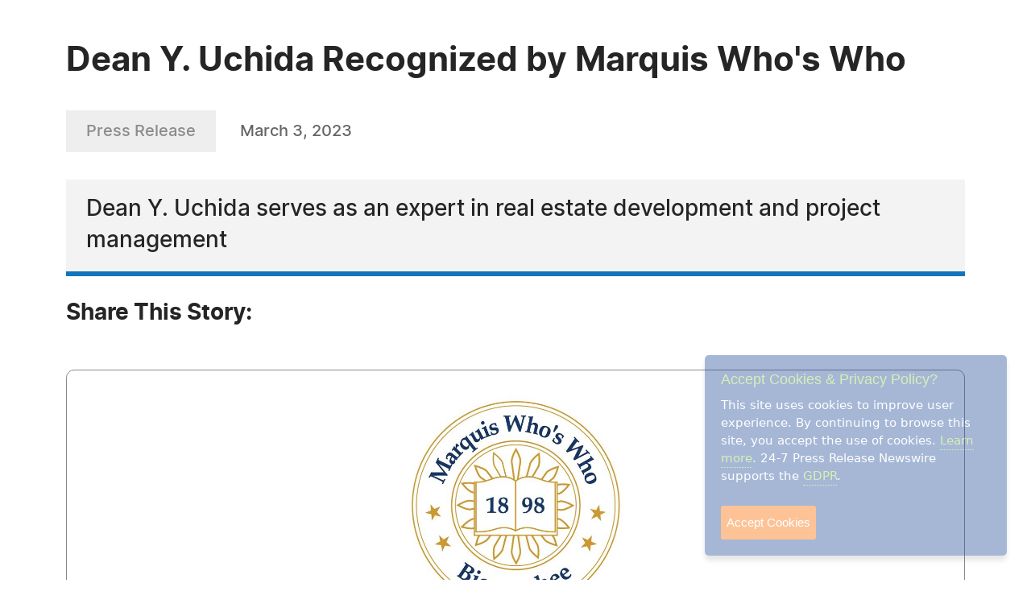

--- FILE ---
content_type: text/html; charset=UTF-8
request_url: https://www.24-7pressrelease.com/press-release/498910/dean-y-uchida-recognized-by-marquis-whos-who
body_size: 3762
content:
<!doctype html>
<html lang="en">
<head>
<meta charset="utf-8">
<meta name="viewport" content="width=device-width, initial-scale=1">

<title>Dean Y. Uchida Recognized by Marquis Who's Who</title>
<meta name="description" content="Dean Y. Uchida serves as an expert in real estate development and project management" />
<meta name="keywords" content="PRESS RELEASE" />
<meta name="robots" content="index, follow, archive" />
<link rel="canonical" href="https://www.24-7pressrelease.com/press-release/498910/dean-y-uchida-recognized-by-marquis-whos-who">
<meta name="twitter:card" content="Summary" />
<meta name="twitter:site" content="@247pressrelease" />
<meta name="twitter:site:id" content="15870289" />
<meta name="twitter:url" content="https://www.24-7pressrelease.com/press-release/498910/dean-y-uchida-recognized-by-marquis-whos-who" />
<meta name="twitter:title" content="Dean Y. Uchida Recognized by Marquis Who's Who" />
<meta name="twitter:description" content="March 3, 2023 -- Dean Y. Uchida serves as an expert in real estate development and project management" />
<meta name="twitter:image" content="https://www.24-7pressrelease.com/images/icon-247pressrelease.jpg" />


<meta property="og:title" content="Dean Y. Uchida Recognized by Marquis Who's Who" />
<meta property="og:type" content="article" />
<meta property="og:url" content="https://www.24-7pressrelease.com/press-release/498910/dean-y-uchida-recognized-by-marquis-whos-who" />
<meta property="og:site_name" content="24-7 Press Release Newswire" />
<meta property="og:image" content="https://www.24-7pressrelease.com/images/icon-247pressrelease.jpg" />
<meta property="og:description" content="March 3, 2023 -- Dean Y. Uchida serves as an expert in real estate development and project management" />
<meta property="fb:app_id" content="312582905453108" />


<meta itemprop="name" content="Dean Y. Uchida Recognized by Marquis Who's Who" />
<meta itemprop="headline" content="Dean Y. Uchida Recognized by Marquis Who's Who" />
<meta itemprop="description" content="March 3, 2023 -- Dean Y. Uchida serves as an expert in real estate development and project management" />
<meta itemprop="image" content="https://www.24-7pressrelease.com/images/icon-247pressrelease.jpg" />
<meta itemprop="url" content="https://www.24-7pressrelease.com/press-release/498910/dean-y-uchida-recognized-by-marquis-whos-who" />
<meta itemprop="contentLocation" content="AIEA, HI" />
<meta itemprop="datePublished" content="March 3, 2023" />
<link rel='shortcut icon' type='image/png' href='/assets/images/favicon.png' />
<link href="https://cdn.jsdelivr.net/npm/bootstrap@5.3.3/dist/css/bootstrap.min.css" rel="stylesheet" integrity="sha384-QWTKZyjpPEjISv5WaRU9OFeRpok6YctnYmDr5pNlyT2bRjXh0JMhjY6hW+ALEwIH" crossorigin="anonymous">
<link href="/assets/css/fonts.css" rel="stylesheet">
<link href="/assets/css/style.css" rel="stylesheet">
<link href="/assets/css/responsive.css" rel="stylesheet">
<link href="/assets/css/ihavecookies.css" rel="stylesheet">
<script type='text/javascript' src='https://platform-api.sharethis.com/js/sharethis.js#property=5abb1e65aa671e0013a4579b&product=sop' async='async'></script>
</head>
<body>
  <main>
      <div class="newsdetails-page">
        <div class="container">
          <div class="title text-black fw-bold  pt-5">Dean Y. Uchida Recognized by Marquis Who's Who</div>
          <div class="bdgdatesectoin">
            <span class="prbedge">Press Release</span>
            <span class="date"><a href="/news_by_date/20230303" style="color:#666666;text-decoration:none;">March 3, 2023</a></span>
          </div>
          <div class="border-txt text-black">
            Dean Y. Uchida serves as an expert in real estate development and project management          </div>
          <div class="shareicon clearfix">
            <span class="text-black fw-bold mb-3 text-nowrap pe-0 pe-md-3 float-start">Share This Story:</span>
			<!-- ShareThis BEGIN --><div class="sharethis-inline-share-buttons float-start"></div><!-- ShareThis END -->
          </div>
          <div class="detailimgsection position-relative">
            <img src="/assets/attachments/049/press_release_distribution_0498910_188682.jpg" alt="img">
            <a href="javascript:void(0);" data-bs-toggle="modal" data-bs-target="#newsimagemodal" class="position-absolute end-0 bottom-0 me-3 mb-3"><img src="/assets/images/fullimg.svg" alt="img"></a>
          </div>
          <div class="newdetailcont clearfix">
            <div class="sideboxtxt text-black fw-semibold">Mr. Uchida is most proud of updating and digitally modernizing the entire land inventory system at the State of Hawaii, Department of Land and Natural Resources.</div>
<p><span class="fw-bold text-black">AIEA, HI, March 03, 2023 /24-7PressRelease/</span> -- Dean Y. Uchida has been included in Marquis Who's Who. As in all Marquis Who's Who biographical volumes, individuals profiled are selected on the basis of current reference value. Factors such as position, noteworthy accomplishments, visibility, and prominence in a field are all taken into account during the selection process.<br />
<br />
Drawing on over several years of expertise, Mr. Uchida specializes in real estate development and project management. Since 2001, at different times, he has found much success as a senior project development manager at SSFM International, Inc. From 2021 thru the end of 2022, he was the Director of the Department of Planning and Permitting with the City and County of Honolulu, which is responsible for Planning, Land Use Permits, and all building and construction permits for work within the City and County of Honolulu. Mr. Uchida initially began his career working at the Department of Land and Natural Resources where he became the Administrator of the Land Division. The Land Division is responsible for management of all the state-owned lands in Hawaii, which is roughly 1.2 million acres. After leaving the State, he was a project management group deputy at SSFM International Inc., a professional consulting and engineering firm that provides planning, project, program and construction management, civil, structural and traffic engineering, as well as transportation and real estate development services.<br />
<br />
Prior to embarking on his professional journey, Mr. Uchida pursued an education at the University of Oregon, where he obtained a Bachelor of Science in geography in 1980. He continued his academic efforts at the University of Hawaii at Manoa, earning a Master of Arts in geography in 1983, followed by a Master of Science in systems management from the University of Southern California in 1986. As a commitment to his field, he has been active with several industry-related organizations, including the Building Industry Association of Hawaii. Likewise dedicated to civic advocacy, Mr. Uchida contributes to the Land Use Research Foundation of Hawaii, the local Homeowners Association and the Parent-Teacher Association. <br />
<br />
Among his professional accomplishments, Mr. Uchida is most proud of updating and digitally modernizing the entire land inventory system at the State of Hawaii, Department of Land and Natural Resources. Reflecting on his career, he attributes much of his success to the mentorship of his father and Bill, the former chairperson of the Department of Land and Natural Resources. Looking toward the future, Mr. Uchida aspires to provide affordable housing to the citizens of Hawaii.<br /><br />About Marquis Who's Who®:<br />
Since 1899, when A. N. Marquis printed the First Edition of Who's Who in America®, Marquis Who's Who® has chronicled the lives of the most accomplished individuals and innovators from every significant field of endeavor, including politics, business, medicine, law, education, art, religion and entertainment. Marquis celebrates its 125th anniversary in 2023, and Who's Who in America® remains an essential biographical source for thousands of researchers, journalists, librarians and executive search firms around the world. Marquis® publications may be visited at the official Marquis Who's Who® website at <a rel="nofollow" href="http://www.marquiswhoswho.com" target="_blank">www.marquiswhoswho.com</a>.<br /><br /># # #</p>          </div>

          <div class="contact-info text-black">
            <h3 class="text-black fw-bold">Contact Information</h3>
<p>-- --</p><p>Marquis Who's Who Ventures LLC</p><p>Uniondale, NY</p><p>USA</p><p>Telephone: 844-394-6946</p><p>Email: <a rel="nofollow" href="/email_us/498910" class="fw-semibold link">Email Us Here</a></p><p>Website: <a rel="nofollow" href="http://www.marquiswhoswho.com/" target="_blank" class="link fw-semibold">Visit Our Website</a></p></div>          <div class="followus d-flex align-items-center justify-content-center justify-content-md-start flex-wrap flex-md-nowrap">
            <span class="text-black fw-bold">Follow Us:</span>
 <a rel="nofollow" href="https://www.facebook.com/MarquisWhosWho/" target="_blank"><img src="/assets/images/fb-2.svg" alt="fb"></a> <a rel="nofollow" href="https://www.linkedin.com/company/marquis-who-s-who" target="_blank"><img src="/assets/images/in-2.svg" alt="in"></a> <a rel="nofollow" href="https://twitter.com/marquiswhoswho" target="_blank"><img src="/assets/images/x-2.svg" alt="x"></a></div>        </div>
        <!-- Primary Image Modal -->
        <div class="modal fade newsimagemodal" id="newsimagemodal" tabindex="-1" aria-labelledby="NewsDetailsImageModal" aria-hidden="true">
          <div class="modal-dialog">
            <div class="modal-content">
              <div class="modal-body">
                <button type="button" class="btn-close" data-bs-dismiss="modal" aria-label="Close"></button>
                <div class="text-center">
                  <img src="/assets/attachments/049/press_release_distribution_0498910_188682.jpg" alt="image">
                </div>
                <p class="text-black"></p>
              </div>
            </div>
          </div>
        </div>
        <!-- Other Image Modal -->
        <div class="modal fade newsimagemodal" id="othermediaimagemodal" tabindex="-1" aria-labelledby="NewsDetailsImageModal" aria-hidden="true">
          <div class="modal-dialog">
            <div class="modal-content">
              <div class="modal-body">
                <button type="button" class="btn-close" data-bs-dismiss="modal" aria-label="Close"></button>
                <div class="text-center">
                  <img src="" alt="image">
                </div>
                <p class="text-black"></p>
              </div>
            </div>
          </div>
        </div>
        <!-- Video Modal -->
        <div class="modal fade newsvideomodal" id="newsvideomodal" tabindex="-1" aria-labelledby="NewsDetailsVideoModal" aria-hidden="true">
          <div class="modal-dialog">
            <div class="modal-content">
              <div class="modal-body">
              <button type="button" class="btn-close" data-bs-dismiss="modal" aria-label="Close"></button>
                <div class="videowrapper">
                  <iframe src="" frameborder="0" allowfullscreen></iframe>
                </div>
                <p class="text-black"></p>
              </div>
            </div>
          </div>
        </div>

      </div>

  </main>
  <script src="https://ajax.googleapis.com/ajax/libs/jquery/3.7.1/jquery.min.js"></script>
  <script src="https://cdn.jsdelivr.net/npm/bootstrap@5.3.3/dist/js/bootstrap.bundle.min.js" integrity="sha384-YvpcrYf0tY3lHB60NNkmXc5s9fDVZLESaAA55NDzOxhy9GkcIdslK1eN7N6jIeHz" crossorigin="anonymous"></script>
  <script src="/assets/js/masonry.pkgd.min.js"></script>
  <script src="/assets/js/jquery.validate.js"></script>
  <script src="/assets/js/custom.js"></script>
  <script src="/assets/js/jquery.ihavecookies.js"></script>
<script type="text/javascript">
$(document).ready(function() {
    $('body').ihavecookies();
});
</script>
<script>
      /* Video Modal Start */
    $(document).on("click",".youtubevideo .ytlist a",function() {
        var videomodal = new bootstrap.Modal(document.getElementById('newsvideomodal'))
        videomodal.show();
        $('#newsvideomodal').find('iframe').attr('src', $(this).attr('data-videolink'))
    })
    const videomodal = document.getElementById('newsvideomodal')
    videomodal.addEventListener('hidden.bs.modal', event => {
        $('#newsvideomodal').find('iframe').attr('src', '')
    })
    /* Video Modal End */
    /* Other Media Modal Start */
    $(document).on("click",".othermedia .mediaimgdiv a",function() {
        var imgmodal = new bootstrap.Modal(document.getElementById('othermediaimagemodal'))
        imgmodal.show();
        $('#othermediaimagemodal').find('img').attr('src', $(this).attr('data-imglink'));
        $('#othermediaimagemodal').find('p').html($(this).attr('data-caption'));
    })
    /* Other Media Modal End */

	window.fbAsyncInit = function() {
		FB.init({
			appId      : '1403095119906164',
			xfbml      : true,
			version    : 'v2.0'
		});
	};

	(function(d, s, id){
		var js, fjs = d.getElementsByTagName(s)[0];
		if (d.getElementById(id)) {return;}
		js = d.createElement(s); js.id = id;
		js.src = "//connect.facebook.net/en_US/sdk.js";
		fjs.parentNode.insertBefore(js, fjs);
	}(document, 'script', 'facebook-jssdk'));

</script>

</body>
</html>